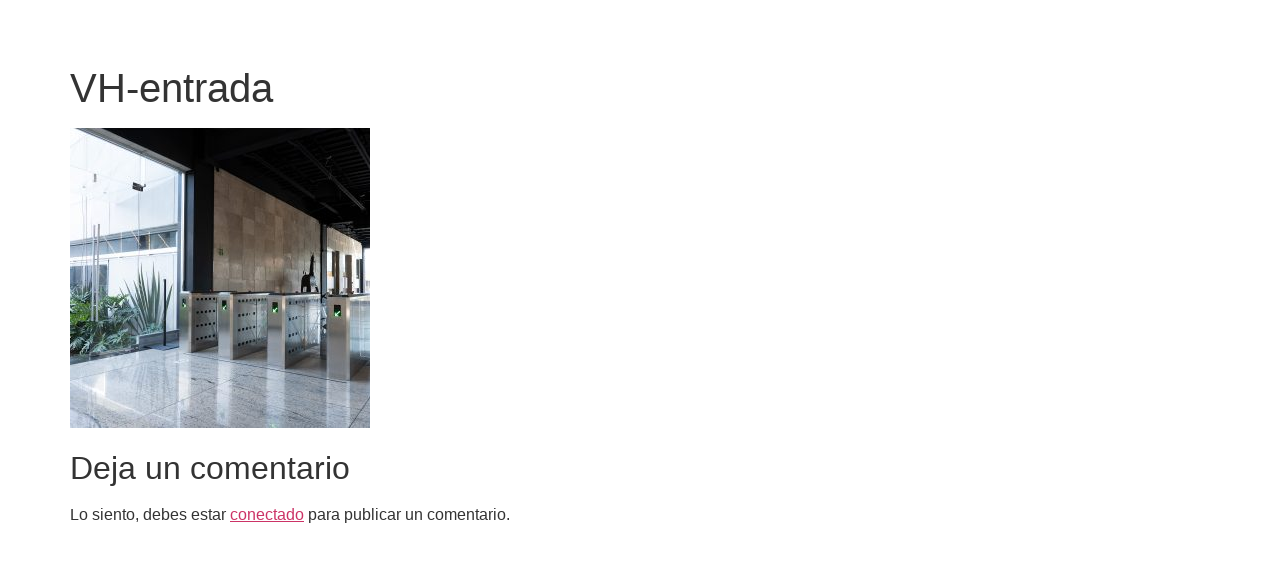

--- FILE ---
content_type: image/svg+xml
request_url: https://inmobiliariacartex.com/wp-content/uploads/2020/10/logo-cartex-h.svg
body_size: 3667
content:
<svg xmlns="http://www.w3.org/2000/svg" viewBox="0 0 2536.03 900"><defs><style>.cls-1{fill:#262262;}.cls-2{fill:#292c66;}.cls-3{fill:#ea8d24;}.cls-4{fill:#c57428;}.cls-5{fill:#fbb040;}.cls-6{fill:#2e3192;}.cls-7{fill:#6d6e71;}</style></defs><g id="Layer_2" data-name="Layer 2"><g id="Layer_1-2" data-name="Layer 1"><polygon class="cls-1" points="600.52 823.9 600.52 882.85 489.56 873.9 489.56 835.12 600.52 823.9"></polygon><polygon class="cls-2" points="313.81 353.5 313.81 356.33 311.71 352.96 313.81 353.5"></polygon><polygon class="cls-2" points="325.85 173.65 313.81 169.45 250.3 207.14 250.3 209.88 238.89 206.22 214.71 5.02 121 49.82 120.45 48.91 222.38 0 325.85 173.65"></polygon><polygon class="cls-2" points="489.56 448.4 489.56 635.74 314.36 357.24 454.33 389.27 489.56 448.4"></polygon><polygon class="cls-3" points="250.3 209.88 250.3 301.58 243.46 244.46 238.89 206.22 250.3 209.88"></polygon><polygon class="cls-3" points="211.7 829.55 0 846.53 0 131.22 134.96 173.56 151.57 315.91 87.6 301.13 87.6 723.98 199.11 722.52 211.7 829.55"></polygon><polygon class="cls-3" points="435.81 719.33 435.81 811.58 312.71 821.43 300.67 721.15 435.81 719.33"></polygon><polygon class="cls-4" points="489.56 729.27 489.56 835.12 435.81 811.58 435.81 719.33 489.56 729.27"></polygon><polygon class="cls-5" points="741.04 320.74 741.04 454.97 600.52 422.76 600.52 823.9 489.56 835.12 489.56 397.39 454.33 389.27 314.36 357.24 313.81 356.33 313.81 169.45 325.85 173.65 489.56 231.68 600.52 271.01 741.04 320.74"></polygon><polygon class="cls-5" points="314.36 357.24 313.81 357.06 313.81 356.33 314.36 357.24"></polygon><polygon class="cls-4" points="313.81 353.5 311.71 352.96 313.81 356.33 313.81 357.06 254.86 340.09 254.86 339.81 250.3 301.58 250.3 207.14 313.81 169.45 313.81 353.5"></polygon><polygon class="cls-4" points="313.81 353.5 313.81 356.33 311.71 352.96 313.81 353.5"></polygon><polygon class="cls-6" points="317.28 860.22 217.91 882.85 211.7 829.55 199.11 722.52 151.57 315.91 134.96 173.56 120.45 50.1 121 49.82 214.71 5.02 238.89 206.22 243.46 244.46 250.3 301.58 254.86 339.81 254.86 340.09 300.67 721.15 312.71 821.43 317.28 860.22"></polygon><polygon class="cls-1" points="600.52 882.85 402.41 900 217.91 882.85 317.28 860.22 489.56 873.9 600.52 882.85"></polygon><path class="cls-7" d="M1028.43,442.13a55.5,55.5,0,0,0-14.62-11.73,82.17,82.17,0,0,0-20.58-8,97,97,0,0,0-23.47-2.67,108.17,108.17,0,0,0-37.87,6,69.39,69.39,0,0,0-25.11,16.46A61.81,61.81,0,0,0,893,465.6a85.58,85.58,0,0,0-4.32,27.17A81.23,81.23,0,0,0,893,518.91a63.7,63.7,0,0,0,14.21,22.85,68.56,68.56,0,0,0,25.11,16.06A102.94,102.94,0,0,0,970.18,564a75.29,75.29,0,0,0,47.34-13.17,53.31,53.31,0,0,0,20.58-34.58h64A84.41,84.41,0,0,1,1089,552.47a95.37,95.37,0,0,1-27.79,27.37A128.15,128.15,0,0,1,1020,597.13a205.39,205.39,0,0,1-50.84,6,212.55,212.55,0,0,1-61.76-8.44,145.28,145.28,0,0,1-46.52-23.46,104.59,104.59,0,0,1-29-35,95.39,95.39,0,0,1-9.26-43.43,97.16,97.16,0,0,1,10.08-44.26,107.25,107.25,0,0,1,29-35.81,141.48,141.48,0,0,1,46.52-23.88A205.87,205.87,0,0,1,970,380.17a214.65,214.65,0,0,1,46.93,5.15,145.77,145.77,0,0,1,39.52,14.82A94.07,94.07,0,0,1,1085.24,424,68.74,68.74,0,0,1,1099.45,457h-63.82a34.15,34.15,0,0,0-7.61-14.82Z"></path><path class="cls-7" d="M1301.17,385.32l112.39,213.05H1345l-22.85-47.55H1210l-23.67,47.55h-66.49l114.45-213ZM1304.88,516l-37.67-78.22h0L1227.89,516Z"></path><path class="cls-7" d="M1604.79,385.32a131.84,131.84,0,0,1,36.44,4.53A93.62,93.62,0,0,1,1669,402.61a58.77,58.77,0,0,1,17.7,18.73,46.1,46.1,0,0,1,6,22.85,50.63,50.63,0,0,1-11.12,32.53,70.26,70.26,0,0,1-36.43,20.58h0a61.81,61.81,0,0,1,20.58,7.2,47.65,47.65,0,0,1,13,11.74,49.89,49.89,0,0,1,7.41,14.82,109.56,109.56,0,0,1,3.09,16.05v11.94c0,4.53,0,9.27,1.44,14a73.32,73.32,0,0,0,3.5,13.59,27.33,27.33,0,0,0,6.79,10.91h-64.63a64.53,64.53,0,0,1-6.59-24.29,221.3,221.3,0,0,0-4.32-25.32,37.85,37.85,0,0,0-14.21-24.5,63.15,63.15,0,0,0-35.81-7.82h-65.67V598h-65.87V385.32Zm-23.46,96.34a61.81,61.81,0,0,0,34-7.21,25.31,25.31,0,0,0,11.53-23.26,24.52,24.52,0,0,0-11.53-22.44,64.81,64.81,0,0,0-34-7h-71.64v59.9Z"></path><polygon class="cls-7" points="1720.48 424.64 1720.48 385.32 1966.46 385.32 1966.46 424.64 1876.51 424.64 1876.51 598.37 1810.43 598.37 1810.43 424.64 1720.48 424.64"></polygon><polygon class="cls-7" points="2229.74 385.32 2229.74 424.64 2071.24 424.64 2071.24 470.33 2216.77 470.33 2216.77 506.77 2071.24 506.77 2071.24 559.05 2233.23 559.05 2233.23 598.37 2005.16 598.37 2005.16 385.32 2229.74 385.32"></polygon><polygon class="cls-7" points="2258.76 385.32 2335.33 385.32 2394.2 453.25 2455.13 385.32 2527.59 385.32 2431.26 487.01 2536.03 598.37 2457.4 598.37 2391.73 524.68 2324.84 598.37 2250.94 598.37 2355.51 486.8 2258.76 385.32"></polygon><rect class="cls-7" x="859.84" y="656.83" width="16.06" height="184.44"></rect><path class="cls-7" d="M922.83,708.29h14V736.7h0a42.37,42.37,0,0,1,10.5-13.18A59.78,59.78,0,0,1,963,713.64a79,79,0,0,1,19.35-6.38,123.66,123.66,0,0,1,20.59-2.06,119,119,0,0,1,27.78,2.88,63.52,63.52,0,0,1,18.74,7.62A47.1,47.1,0,0,1,1061,726a43.24,43.24,0,0,1,6,11.94,45,45,0,0,1,2.06,11.32v92h-11.73V757.49a112.12,112.12,0,0,0-1-12.56,31.55,31.55,0,0,0-6.38-14.2A41.19,41.19,0,0,0,1033.78,719a72.83,72.83,0,0,0-29.64-4.94,86.4,86.4,0,0,0-28.41,4.12,63.81,63.81,0,0,0-20.58,11.53A47.25,47.25,0,0,0,942,747.19a53.18,53.18,0,0,0-4.53,22.44v71.63H922.83Z"></path><path class="cls-7" d="M1115.91,708.29h13.8v27.17h0a33.65,33.65,0,0,1,7.61-11.73,54.36,54.36,0,0,1,13.38-9.68,73.7,73.7,0,0,1,17.5-6.38,81.08,81.08,0,0,1,20.58-2.47,95.77,95.77,0,0,1,23.26,2.47,66.91,66.91,0,0,1,16.88,6.59,36.93,36.93,0,0,1,10.91,9.06,28.1,28.1,0,0,1,5.35,10.08h0a54.57,54.57,0,0,1,22.23-20.58,82.34,82.34,0,0,1,37.06-7.21,93.75,93.75,0,0,1,23.46,2.89,50.78,50.78,0,0,1,18.53,8.23,37.62,37.62,0,0,1,12.14,14,41.17,41.17,0,0,1,4.53,20.58v90.57h-14V751.1a32.29,32.29,0,0,0-5.35-20.58,38.17,38.17,0,0,0-13-10.91,45.72,45.72,0,0,0-14.82-4.73,96.25,96.25,0,0,0-11.52,0A85.34,85.34,0,0,0,1281,718a52.38,52.38,0,0,0-18.53,9.27,43.19,43.19,0,0,0-12.35,15.44,47.71,47.71,0,0,0-4.32,20.58v78.43H1232V750.9a33.6,33.6,0,0,0-5.35-20.59,35,35,0,0,0-12.35-11.11,46.9,46.9,0,0,0-14.41-4.53,74.37,74.37,0,0,0-11.94,0,72.07,72.07,0,0,0-20.59,2.88A65.21,65.21,0,0,0,1148,726.2a50.28,50.28,0,0,0-14.21,15.23,44.29,44.29,0,0,0-5.35,22v78.42h-13.79Z"></path><path class="cls-7" d="M1400.18,774.37a65.69,65.69,0,0,1,5.56-26.76,61.84,61.84,0,0,1,16.68-22,80.52,80.52,0,0,1,26.75-15.23,125,125,0,0,1,73.7,0,78.65,78.65,0,0,1,26.76,15.23,61.7,61.7,0,0,1,16.67,22,67.12,67.12,0,0,1,0,53.52,61.86,61.86,0,0,1-16.67,22.23,82.7,82.7,0,0,1-26.76,14.82,125,125,0,0,1-73.7,0,83.62,83.62,0,0,1-26.75-14.82,61.77,61.77,0,0,1-16.68-22.23A65.76,65.76,0,0,1,1400.18,774.37Zm13.8,0a59,59,0,0,0,4.73,22.84,60.55,60.55,0,0,0,13.79,20.59,72.06,72.06,0,0,0,22.64,13.58,98.94,98.94,0,0,0,61.76,0,69.61,69.61,0,0,0,22.64-13.58,60.55,60.55,0,0,0,13.79-20.59,59.19,59.19,0,0,0,4.74-22.84,57.38,57.38,0,0,0-4.74-22.85,58.37,58.37,0,0,0-13.79-20.59,69.61,69.61,0,0,0-22.64-13.58,98.94,98.94,0,0,0-61.76,0,72.06,72.06,0,0,0-22.64,13.58,58.51,58.51,0,0,0-13.79,20.59A57.2,57.2,0,0,0,1414,774.37Z"></path><path class="cls-7" d="M1611.17,656.83h14.21v79.66h0a44.4,44.4,0,0,1,11.32-13.59,78.3,78.3,0,0,1,16.88-9.67,93.32,93.32,0,0,1,20.58-6,134.34,134.34,0,0,1,22.64-2.06,110.9,110.9,0,0,1,36,5.35,71.58,71.58,0,0,1,25.32,14,58,58,0,0,1,15,20.59,67.56,67.56,0,0,1,4.94,25.93,71.43,71.43,0,0,1-9,38.08,69.75,69.75,0,0,1-21.82,22,78.45,78.45,0,0,1-26.76,9.88,138.46,138.46,0,0,1-23.68,2.47,100.8,100.8,0,0,1-31.49-4.12,82,82,0,0,1-20.58-9.67A59.24,59.24,0,0,1,1632,818.83a58.23,58.23,0,0,1-5.55-8h0v29.64h-13.59Zm85.43,179.29a74.6,74.6,0,0,0,31.7-6.18,55.74,55.74,0,0,0,32.11-35,73.87,73.87,0,0,0,3.71-22.85,58.29,58.29,0,0,0-4.12-20.58A54.42,54.42,0,0,0,1747.24,733a66,66,0,0,0-20.59-13,80.91,80.91,0,0,0-29.43-4.94,104.61,104.61,0,0,0-31.7,4.33,60.4,60.4,0,0,0-22.23,12.14,47.88,47.88,0,0,0-13.18,18.32,60.45,60.45,0,0,0-4.32,23,71.46,71.46,0,0,0,3.91,23.68,54.58,54.58,0,0,0,12.56,20.58,65,65,0,0,0,22,14.41,91.24,91.24,0,0,0,32.94,5.35Z"></path><path class="cls-7" d="M1817.22,656.83h14v26.55h-13.79Zm0,51.46h14V841.06h-13.79Z"></path><rect class="cls-7" x="1882.06" y="656.83" width="13.79" height="184.44"></rect><path class="cls-7" d="M1946.91,656.83h13.79v26.55h-13.79Zm0,51.46h13.79V841.06h-13.79Z"></path><path class="cls-7" d="M2132.58,815.53h0a41.29,41.29,0,0,1-9.47,11.33,69.93,69.93,0,0,1-15,9.46,93.35,93.35,0,0,1-20.58,6.39,118.33,118.33,0,0,1-24.91,2.26,95,95,0,0,1-46.11-8.85A30.68,30.68,0,0,1,2000,807.71a28,28,0,0,1,6.59-18.94,45.75,45.75,0,0,1,16.47-11.52,92.7,92.7,0,0,1,22.23-6.18q12.35-1.85,23.46-2.47l20.59-1.44a181.18,181.18,0,0,0,23.47-2.26,39,39,0,0,0,13-4.74,12.36,12.36,0,0,0,5.36-7.61,47.32,47.32,0,0,0,0-11.53,17.54,17.54,0,0,0-2.89-10.09,26,26,0,0,0-9.05-8.44,60.59,60.59,0,0,0-16.06-5.56,113.84,113.84,0,0,0-23.88-2,82.24,82.24,0,0,0-41.17,8.64,32.31,32.31,0,0,0-16.87,26.76h-13.8A39.31,39.31,0,0,1,2028,717.35a102.9,102.9,0,0,1,52.28-11.12,99.39,99.39,0,0,1,49.4,9.47,28.4,28.4,0,0,1,15.44,24.7v77.19a55.53,55.53,0,0,0,0,5.77,11.08,11.08,0,0,0,1.24,5.14,8,8,0,0,0,3.7,3.71,14,14,0,0,0,7.21,1.44,73.71,73.71,0,0,0,10.08,0v8.23a49.34,49.34,0,0,1-11.11,1,47.12,47.12,0,0,1-13.38-1.44,17.8,17.8,0,0,1-7.41-4.12,14.15,14.15,0,0,1-3.5-6.17,28.59,28.59,0,0,1,0-7.62Zm0-49a31.44,31.44,0,0,1-15.65,6,231.14,231.14,0,0,1-23,2.27l-23.26,1.64c-6.8,0-13.59,1.24-20.59,2.06a77.12,77.12,0,0,0-18.32,4.94,33,33,0,0,0-13.38,9.06,22.4,22.4,0,0,0-5.14,15,23.47,23.47,0,0,0,13.17,21.82,76,76,0,0,0,36,7.2,93.28,93.28,0,0,0,37.47-6.18,62.81,62.81,0,0,0,20.58-13.79,41.11,41.11,0,0,0,9.26-15.23,55.07,55.07,0,0,0,2.06-10.09Z"></path><path class="cls-7" d="M2207.92,737.73h0a30.32,30.32,0,0,1,9.26-11.94,58,58,0,0,1,16.47-9.88,93.18,93.18,0,0,1,20.58-6.39,120.44,120.44,0,0,1,24.5-1.85v9.68a98.63,98.63,0,0,0-24.91,1.64,69.33,69.33,0,0,0-26.76,11.32l-8.85,7.42a38.88,38.88,0,0,0-6.38,8,41,41,0,0,0-3.91,9.88,58,58,0,0,0-1.86,13v72.46h-14V708.29h14Z"></path><path class="cls-7" d="M2302.19,656.83H2316v26.55h-13.79Zm0,51.46H2316V841.06h-13.79Z"></path><path class="cls-7" d="M2487.86,815.53h0a41.12,41.12,0,0,1-9.47,11.33,69.62,69.62,0,0,1-15,9.46,93.26,93.26,0,0,1-20.59,6.39,118.24,118.24,0,0,1-24.9,2.26,94.89,94.89,0,0,1-46.11-9.06,30.65,30.65,0,0,1-16.47-28.4,28,28,0,0,1,6.59-18.94A45.62,45.62,0,0,1,2378.35,777a92.89,92.89,0,0,1,22.24-6.17q12.35-1.86,23.46-2.47l20.59-1.44a180.87,180.87,0,0,0,23.46-2.27,39.3,39.3,0,0,0,13-4.73,13.2,13.2,0,0,0,5.35-7.62,46.34,46.34,0,0,0,0-11.53,17.42,17.42,0,0,0-2.88-10.08,25.81,25.81,0,0,0-9.06-8.44,60.52,60.52,0,0,0-16.05-5.56,115.22,115.22,0,0,0-24.09-2.06,82.36,82.36,0,0,0-41.17,8.65,32.29,32.29,0,0,0-16.87,26.76h-13.8a39.36,39.36,0,0,1,20.59-32.94A102.89,102.89,0,0,1,2435.37,706a100,100,0,0,1,49.41,9.46,28.42,28.42,0,0,1,15.43,24.71v77.19a55.33,55.33,0,0,0,0,5.76,11.24,11.24,0,0,0,1.24,5.15,8,8,0,0,0,3.7,3.7,14,14,0,0,0,7.21,1.44,70.65,70.65,0,0,0,10.08,0v8.24a49.92,49.92,0,0,1-11.11,1,46.42,46.42,0,0,1-13.38-1.45,18,18,0,0,1-7.41-4.11A14.19,14.19,0,0,1,2487,831a28.52,28.52,0,0,1,0-7.61Zm0-49a31.41,31.41,0,0,1-15.64,6,230.46,230.46,0,0,1-23.47,1.86L2425.49,776c-6.79,0-13.58,1.24-20.58,2.06a76.52,76.52,0,0,0-18.32,4.94,32.89,32.89,0,0,0-13.38,9.06,22.45,22.45,0,0,0-5.15,15,23.45,23.45,0,0,0,13.18,21.82,75.86,75.86,0,0,0,36,7.21,93.38,93.38,0,0,0,37.46-6.18,62.9,62.9,0,0,0,20.59-13.79,41.25,41.25,0,0,0,9.26-15.23,56.8,56.8,0,0,0,2.06-10.09Z"></path></g></g></svg>